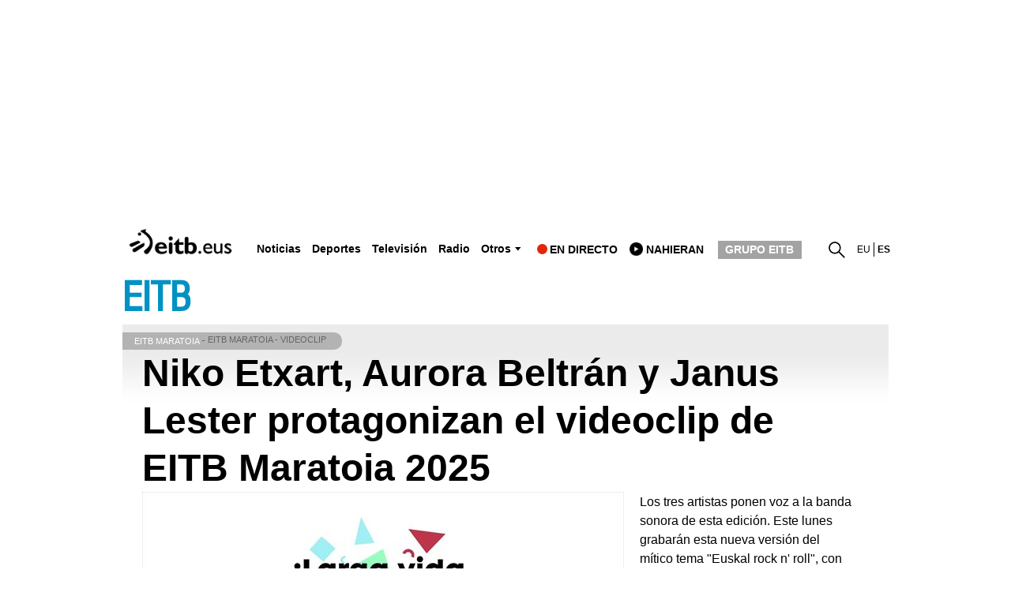

--- FILE ---
content_type: text/plain; charset=ISO-8859-1
request_url: https://time.akamai.com/?_=1762789415852
body_size: 10
content:
1762789420

--- FILE ---
content_type: text/plain; charset=ISO-8859-1
request_url: https://time.akamai.com/?_=1762789415851
body_size: 10
content:
1762789418